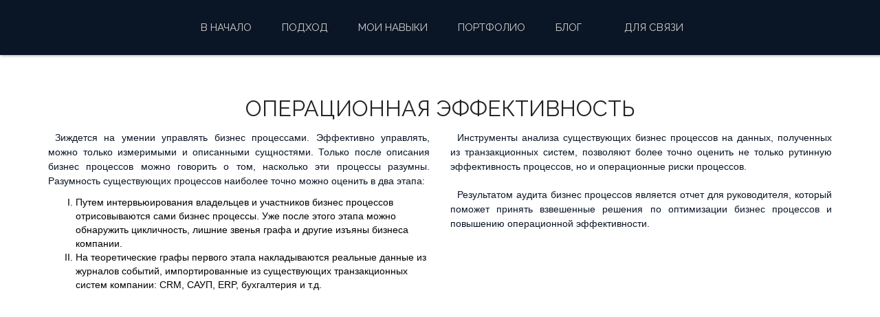

--- FILE ---
content_type: text/html; charset=utf-8
request_url: https://quickwin.ru/ClientTasks/OperEffect
body_size: 3315
content:

<!doctype html>
<html lang="ru">
<head>
    <meta charset="utf-8">
    <meta name="viewport" content="width=device-width, maximum-scale=1">
    <title>Операционная эффективность</title>
    <meta name="description" content="Повышаем эффект автоматизации, используя инструменты управления бизнес процессами.">
    <meta name="keywords">
	<link rel="shortcut icon" href="https://www.quickwin.ru/favicon.ico">
    <script src="//code.jquery.com/jquery-1.11.1.min.js"></script>
    <link href="/css/bootstrap.min.css" rel="stylesheet" type="text/css">
    <link rel="stylesheet" href="/js/fancybox/jquery.fancybox.css" type="text/css" media="screen" />
    <link href="/css/style.css" rel="stylesheet" type="text/css">
    <link href="/css/animate.css" rel="stylesheet" type="text/css">

    <link href="/Content/fontawesome572/css/fontawesome.css" rel="stylesheet">
    <link href="/Content/fontawesome572/css/all.min.css" rel="stylesheet">
    <link href="/Content/fontawesome572/css/v4-shims.min.css" rel="stylesheet">

    <link href="/css/font-awesome.css" rel="stylesheet" type="text/css">
    

    <!--[if lt IE 9]>
        <script src="/js/respond-1.1.0.min.js"></script>
        <script src="/js/html5shiv.js"></script>
        <script src="/js/html5element.js"></script>
    <![endif]-->
    <script type="application/ld+json">
        {
        "@context": "https://schema.org",
        "@type": "TechArticle",
        "author": {
        "@type": "Person",
        "name": "Программист Валерий"
        },
        "publisher": {
        "@type": "Organization",
        "name": "Quickwin.ru"
        }
        }
    </script>
    <link rel='canonical' href='https://www.quickwin.ru/clienttasks/opereffect' />
</head>
<body>
    
    <!--Header_section-->
    <header id="header_wrapper">
        <div class="container">
            <div class="header_box">
                <!--<div class="logo"><a href="#">Resume</a></div>-->
                <nav class="navbar navbar-inverse" role="navigation">
                    <div class="navbar-header">
                        <button type="button" id="nav-toggle" class="navbar-toggle" data-toggle="collapse" data-target="#main-nav"> <span class="sr-only">Toggle navigation</span> <span class="icon-bar"></span> <span class="icon-bar"></span> <span class="icon-bar"></span> </button>
                    </div>
                    <div id="main-nav" class="collapse navbar-collapse navStyle">
                        <ul class="nav navbar-nav" id="mainNav">
                            <li id="mystart"><a href="/#header" class="scroll-link">В начало</a></li>
                            <li id="myoffer"><a href="/#service" class="scroll-link">Подход</a></li>
                            <li><a href="/#techSkills" class="scroll-link">Мои навыки</a></li>
                            <li><a href="/#Portfolio" class="scroll-link">Портфолио</a></li>
                            <li><a href="/#myblog" class="scroll-link">Блог</a></li>
                            <li><a href="/#contact2" class="scroll-link">Для связи</a></li>
                        </ul>
                    </div>
                </nav>
            </div>
        </div>
    </header>
    <!--Header_section-->
    <style>
        html, body {
            height: 100%;
        }

        .page-wrap {
            min-height: 100%;
            /* equal to footer height */
            margin-bottom: -70px;
        }

            .page-wrap:after {
                content: "";
                display: block;
            }

            .site-footer, .page-wrap:after {
                height: 75px;
            }
    </style>
    <div class="page-wrap">
        
    <section id="AboutValeriyPro">
        <!--AboutValeriyPro-->
        <div class="inner_wrapper about-us AboutValeriyPro-container fadeInLeft animated wow">
            <div class="container">
                <h1>Операционная эффективность</h1>
                <div class="inner_section">
                    <div class="row" style="margin-bottom: 5px;">
                        <div class="col-md-6">
                            <p>
                                Зиждется на умении управлять бизнес процессами. Эффективно управлять, можно только измеримыми и описанными сущностями. Только после описания бизнес процессов можно говорить о том, насколько эти процессы разумны.
                                Разумность существующих процессов наиболее точно можно оценить в два этапа:
                            </p>
                            <ol>
                                <li>Путем интервьюирования владельцев и участников бизнес процессов отрисовываются сами бизнес процессы. Уже после этого этапа можно обнаружить цикличность, лишние звенья графа и другие изъяны бизнеса компании.</li>
                                <li>На теоретические графы первого этапа накладываются реальные данные из журналов событий, импортированные из существующих транзакционных систем компании: CRM, САУП, ERP, бухгалтерия и т.д.</li>
                            </ol>
                        </div>
                        <!-------------------------------------------------------------------------------------------------------------------------------------------------------------------------------------------->
                        <div class="col-md-6">
                            <p>
                                Инструменты анализа существующих бизнес процессов на данных, полученных из транзакционных систем, позволяют более точно оценить не только рутинную эффективность процессов, но и операционные риски процессов.
                            </p>
                            <p>Результатом аудита бизнес процессов является отчет для руководителя, который поможет принять взвешенные решения по оптимизации бизнес процессов и повышению операционной эффективности.</p>
                        </div>
                    </div>
                </div>
            </div>
        </div>
    </section>

        
        
        
        
        




    </div>

    <footer class="footer_wrapper site-footer" id="contact">
        <div class="container">
            <div class="footer_bottom"><span><a href="/" style="color:white; text-decoration:underline;">Программы на заказ</a></span></div>
        </div>
    </footer>





    <script type="text/javascript" src="/js/jquery-1.11.0.min.js"></script>
    <script type="text/javascript" src="/js/bootstrap.min.js"></script>
    <script type="text/javascript" src="/js/jquery-scrolltofixed.js"></script>
    <script type="text/javascript" src="/js/jquery.nav.js"></script>
    <script type="text/javascript" src="/js/jquery.easing.1.3.js"></script>
    <script type="text/javascript" src="/js/jquery.isotope.js"></script>
    <script src="/js/fancybox/jquery.fancybox.pack.js" type="text/javascript"></script>
    <script src="/js/TikTak.js"></script>
    <script type="text/javascript" src="/js/wow.js"></script>
    <script src="/contact/jqBootstrapValidation.js"></script>
    <!--<script src="/contact/contact_me.js"></script>-->
    <!--<script type="text/javascript" src="/js/custom.js"></script>-->
    
    <!-- Yandex.Metrika counter -->
    <script type="text/javascript">
        (function (m, e, t, r, i, k, a) {
            m[i] = m[i] || function () { (m[i].a = m[i].a || []).push(arguments) };
            m[i].l = 1 * new Date(); k = e.createElement(t), a = e.getElementsByTagName(t)[0], k.async = 1, k.src = r, a.parentNode.insertBefore(k, a)
        })
            (window, document, "script", "https://mc.yandex.ru/metrika/tag.js", "ym");

        ym(24335260, "init", {
            id: 24335260,
            clickmap: true,
            trackLinks: true,
            accurateTrackBounce: true,
            webvisor: true
        });
    </script>
    <!-- /Yandex.Metrika counter -->
</body>
</html>

--- FILE ---
content_type: text/css
request_url: https://quickwin.ru/css/style.css
body_size: 15181
content:
/*
Author URI: http://webthemez.com/
Note: 
Licence under Creative Commons Attribution 3.0 
-------------------------------------------------------*/

@charset "utf-8";
@import url(https://fonts.googleapis.com/css?family=Raleway:800,700,400);
@import url(https://fonts.googleapis.com/css?family=Signika:400,600);

/* Reset
---------------------------------*/
ul {
    list-style: none;
    color: black;
}

ul.lscircle li::before {
    content: "\2022";
    color: red;
    font-weight: bold;
    display: inline-block;
    width: 1em;
    margin-left: -1em;
}

ul.lssquare {
    list-style-type: square;
}
ol {
    list-style: upper-roman;
    color: black;
}

.figure {
    margin: 0px;
}

img {
    max-width: 100%;
}

a, a:hover, a:active {
    outline: 0px !important;
	text-decoration:none;
}
.clear {
    clear: both;
    display: block;
    overflow: hidden;
    visibility: hidden;
    width: 0;
    height: 0;
}
.clearfix:before,
.clearfix:after {
    content: '\0020';
    display: block;
    overflow: hidden;
    visibility: hidden;
    width: 0;
    height: 0;
}

.clearfix:after {
    clear: both;
}

/* Common style */
.grid figure {
	position: relative;
	float: left;
	overflow: hidden;
	margin: 10px 1%;
	min-width: 320px;
	max-width: 480px;
	max-height: 360px;
	width: 48%;
	background: #3085a3;
	text-align: center;
	cursor: pointer;
}

.grid figure img {
	position: relative;
	display: block;
	min-height: 100%;
	max-width: 100%;
	opacity: 0.8;
}

.grid figure figcaption {
	padding: 2em;
	color: #fff;
	text-transform: uppercase;
	font-size: 1.25em;
	-webkit-backface-visibility: hidden;
	backface-visibility: hidden;
}

.grid figure figcaption::before,
.grid figure figcaption::after {
	pointer-events: none;
}

.grid figure figcaption,
.grid figure figcaption > a {
	position: absolute;
	top: 0;
	left: 0;
	width: 100%;
	height: 100%;
}

/* Anchor will cover the whole item by default */
/* For some effects it will show as a button */
.grid figure figcaption > a {
	z-index: 1000;
	text-indent: 200%;
	white-space: nowrap;
	font-size: 0;
	opacity: 0;
}

.grid figure h2 {
	word-spacing: -0.15em;
	font-weight: 300;
}

.grid figure h2 span {
	font-weight: 800;
}

.grid figure h2,
.grid figure p {
	margin: 0;
}

.grid figure p {
	letter-spacing: 1px;
	font-size: 50%;
}

/*---------------*/
/***** Oscar *****/
/*---------------*/

figure.effect-oscar {
	background: -webkit-linear-gradient(45deg, #22682a 0%, #9b4a1b 40%, #3a342a 100%);
	background: linear-gradient(45deg, #22682a 0%,#9b4a1b 40%,#3a342a 100%);
}

figure.effect-oscar img {
	opacity: 0.9;
	-webkit-transition: opacity 0.35s;
	transition: opacity 0.35s;
}

figure.effect-oscar figcaption {
	padding: 3em;
	background-color: rgba(10, 21, 37, 0.81);
	-webkit-transition: background-color 0.35s;
	transition: background-color 0.35s;
}

figure.effect-oscar figcaption::before {
	position: absolute;
	top: 30px;
	right: 30px;
	bottom: 30px;
	left: 30px;
	border: 1px solid #fff;
	content: '';
}

figure.effect-oscar h2 {
	margin: 20% 0 10px 0;
	-webkit-transition: -webkit-transform 0.35s;
	transition: transform 0.35s;
	-webkit-transform: translate3d(0,100%,0);
	transform: translate3d(0,100%,0);
	color:#A3A3A3;
}

figure.effect-oscar figcaption::before,
figure.effect-oscar p {
	opacity: 0;
	-webkit-transition: opacity 0.35s, -webkit-transform 0.35s;
	transition: opacity 0.35s, transform 0.35s;
	-webkit-transform: scale(0);
	transform: scale(0);
}

figure.effect-oscar:hover h2 {
	-webkit-transform: translate3d(0,0,0);
	transform: translate3d(0,0,0);
	color: #FFFFFF;
}

figure.effect-oscar:hover figcaption::before,
figure.effect-oscar:hover p {
	opacity: 1;
	-webkit-transform: scale(1);
	transform: scale(1);
	color:#fff;
}

figure.effect-oscar:hover figcaption {
	background-color: rgba(58,52,42,0);
}

figure.effect-oscar:hover img {
	opacity: 0.4;
}

/* Styles
---------------------------------*/
body {
    background: #fff;
    font-family: 'Open Sans', sans-serif;
    font-size: 14px;
    font-weight: normal;
    color: #888888;
    margin: 0;
}

h1 {
    font-size: 32px;
    color: #222222;
    font-family: 'Raleway', sans-serif;
    font-weight: normal;
    margin: 0px 0 5px 0;
    text-align: center;
    text-transform: uppercase;
}

h2 {
    font-size: 25px;
    color: #222222;
    font-family: 'Raleway', sans-serif;
    font-weight: normal;
    margin: 0px 0 10px 0;
    text-align: center;
    text-transform: uppercase;
}

h3 {
  font-size: 18px;
  color: #222222;
  font-family: 'Raleway', sans-serif;
  font-weight: normal;
  margin: 0 0 15px 0;
  text-align: center;
  text-transform: uppercase;
}

h6 {
    font-size: 16px;
    color: #888888;
    font-family: 'Open Sans', sans-serif;
    font-weight: 400;
    text-align: center;
    margin: 0 0 60px 0;
}

p {
    line-height: 20px;
    margin: 0;
    text-align: justify;
    text-indent: 10px
}
table {
    margin: auto;
    width: 50% !important;
}
table, th, td {
    border: 1px solid black;
    padding: 3px;
}
td {
    text-align:right;
    color: black;
}

/* Header Styles
---------------------------------*/

#header_wrapper {
    background: #0A1525;
    padding: 15px 0px;
	
	box-shadow: 1px 1px 4px rgba(60, 60, 60, 0.44);
    position: relative;
}

.header_box {
    position: relative;
    /* z-index: 9999999999999999999999999999999999; */
}

.logo a{
    float: left;
	
    font-size: 28px;
    line-height: 50px;
    color: #FF6C71;
}

.res-nav_click {
    display: none;
}
	

/* Nav Styles
---------------------------------*/
.navbar-inverse {
    background-color: transparent;
    border-color: transparent;
}

.navbar {
    border: 0px solid #fff;
    min-height: 40px;
    margin-bottom: 0px;
}

.navbar-inverse .navbar-nav > li > a {
    color: #D2D2D2;
}

.navStyle {
    float: right;
}

.navStyle ul {
    list-style: none;
    padding: 0px;
}

.navStyle ul li {
    display: inline-block;
    margin: 0 5px;
}

.navStyle ul li:first-child {
	/*margin:0px;*/
}

.navStyle ul li:last-child {
    margin: 0 0 0 23px;
}

.navStyle ul li a {
    display: block;
    font-size: 15px;
    color: #222222;
    font-family: 'Raleway', sans-serif;
    text-decoration: none;
    text-transform: uppercase;
    font-weight: 400;
    transition: all 0.2s ease-in-out;
    -moz-transition: all 0.2s ease-in-out;
    -webkit-transition: all 0.2s ease-in-out;
}

.navStyle ul li a:hover {
    color: #ED5441;
}

.navStyle > li > a:hover, .nav > li > a:focus {
    text-decoration: none;
    color: #ED5441;
    background-color: transparent;
}

.navbar-inverse .navbar-nav > li > a:hover, .navbar-inverse .navbar-nav > li > a:focus {
    color: #FFFFFF;
    background-color: transparent;
}

.navbar-inverse .navbar-nav > .active > a, .navbar-inverse .navbar-nav > .active > a:hover, .navbar-inverse .navbar-nav > .active > a:focus {
    color: #F74D4D;
    background-color: transparent;
    border-radius: 4px;
}

.navStyle > li.active > a,
.navStyle > li.active > a:hover {
    text-decoration: none;
    color: #ED5441;
    background-color: transparent;
}

.borderLeft {
    border-left: 1px solid #DADADA;
}

.borderTop {
    margin-top: 30px;
    border-top: 1px solid #DADADA;
}

.mrgTop {
    margin-top: 30px;
}

.text-center {
  text-align: center;
}
#head {
  background: #f4f4f4 url(../img/bg_head.jpg) top center;
  background-size: cover;
  color: #7C7C7C;
  padding: 120px 0;
}
#head img.img-circle {
  display: block;
  width: 140px;
  height: 140px;
  overflow: hidden;
  border: 8px dotted rgba(255, 255, 255, 0.23);
  margin: 0 auto 20px;
  box-shadow: 0px 2px 4px rgba(0, 0, 0, 0.18);
}
#head .title {
  font-family: Alice, Georgia, serif;
  font-size: 49px;
  font-size: 3.0625rem;
}
#head .title a {
  text-decoration: none;
  color: #333333;
}
#head .tagline {
  display: block;
  font-size: 14px;
  font-size: 0.875rem;
  line-height: 1.2em;
  color: #7C7C7C;
  margin: 5px 0 0;
}
#head .tagline b {
  font-weight: normal;
}
#head .tagline a {
  color: #5E5E5E;
}
.home #head {
  padding: 90px 0;
}
.home #head .title {
  font-size: 49px;
  font-size: 3.0625rem;
}
.home #head .tagline {
  font-size: 16px;
  font-size: 1rem;
  margin: 15px 0 0;
}

/* Top_content
---------------------------------*/

.top_cont_outer {
    background: #ED5441;
    position: relative; 
    background: url('../img/main2.jpg') no-repeat;
	background-size: cover; 
}

.hero_section {
    position: relative;
    padding-top: 72px;
}
.hero_wrapper {
background: rgba(10, 21, 37, 0.69);
height: 650px;
}
.white_pad {
    position: relative;
    right: 0px;
    bottom: 0px;
}

.white_pad img {
    position: absolute;
    right: 0px;
    bottom: 0px;
}

.top_left_cont {
    padding: 15px 0;
}

.top_left_cont h3 {
    font-size: 16px;
    color: #f56eab;
    margin: 0 0 20px 0;
    text-align: left;
    font-weight: 700;
}

.top_left_cont h2 {
    font-size: 36px;
    color: #FFF;
    line-height: 58px;
    margin: 0 0 26px 0;
    font-family: 'Raleway', sans-serif;
    text-align: center;
    text-transform: capitalize;
}

.top_left_cont h2 strong {
    font-weight: 400;
	
    color: #FFFFFF;
    font-size: 28px;
    text-transform: capitalize;
}

.top_left_cont p {
font-size: 18px;
color: #FFFFFF;
margin: 0 0 30px 0;
line-height: 33px;
text-align: center;
font-weight: normal;
font-size: 20px;
/* font-weight: 300; */
text-align: center;
letter-spacing: 1px;
}

a.read_more, a.read_more2 {
    font-family: 'Raleway', sans-serif;
    display: block;
    font-size: 20px;
    width: 178px;
    height: 46px;
    line-height: 46px;
    border-radius: 3px;
    text-align: center;
    text-transform: uppercase;
    font-weight: 400;
    transition: all 0.2s ease-in-out;
    -moz-transition: all 0.2s ease-in-out;
    -webkit-transition: all 0.2s ease-in-out;
    background: transparent;
    color: #fff;
    border: 1px solid #fff;
	margin:0 auto;
    text-transform: capitalize;
}
a.read_more{
	 color: #3C3C3C;
	 border: 1px solid #3C3C3C;
}
a.read_more2:hover, a.read_more:hover {
    background: #FFFFFF;
    color: #F74C4C;
    border: 1px solid #FFFFFF;
}
a.read_more:hover {
    background: #fff;
    color: #ED5441;
    border: 1px solid #ED5441;
}

div#main-nav {
  width: 100%;
  text-align: center;
}	
.navbar-nav {
  width: 100%;
}
.navbar-nav>li {
  float: initial !important;
}




/* Services
---------------------------------*/
#services {
  padding: 30px 0px;
}


/* Appoach
---------------------------------*/

#approach {
    padding: 60px 0px;
    background: #F74D4D;
}
#approach h2{
  color: #fff;

}
.approach_wrapper {
    padding: 40px 0 40px;
}

.approach_section {
}

.approach_block {
    text-align: center;
    padding-left: 15px;
    padding-right: 15px; 
	position: relative;
}

.approach_icon {  
    width: 90px;
    height: 85px;
    margin: 0px auto 25px; 
}

 

.approach_icon span {
    background: transparent; 
    display: block;
    height: 95px;
    width: 95px;
	
    border: 1px solid #FFFFFF;
    border-radius: 50%;
    padding: 6px 0 0;
}

.approach_icon i {
  color: #FFFFFF;
font-size: 40px;
margin-top: 0;
position: relative;
top: 20px;
z-index: 20;
display: block;
text-align: center;
}

.approach_block h3 {
    font-family: 'Raleway', sans-serif;
    font-weight: 600;
    font-size: 25px;
    color: #fff;
margin: 35px 0 15px; 
}
#approach h6{
color:#fff;
}
.approach_block p {
    font-size: 16px;
    color: #fff;
    margin: 0 0 35px 0; 
}
	


/* Latest Work
---------------------------------*/


#work_outer {
    background: #f9f9f9;
    padding: 70px 0px;
    position: relative;
}

.work_pic {
    position: absolute;
    right: 0;
    top: 25%;
    width: 50%;
}

.inner_section {
    padding: 0px;
}

.service-list {
    padding: 0 0 0 0;
    font-size: 14px;
    margin-bottom: 40px;
}

.service-list-col1 {
    float: left;
    width: 60px;
    text-align: center;
}

.service-list-col1 i {
    /*display:;*/
    color: #888;
    font-size: 19px;
    font-style: normal;
    line-height: 20px;
}

.service-list-col2 {
    overflow: hidden;
}

.page_section.alabaster {
    background: #fafafa;
}

.work_bottom {
    padding: 20px 0 0 0px;
}

.work_bottom span {
    font-size: 18px;
    color: #333333;
    display: block;
    margin: 0 0 20px 0;
}

a.contact_btn {
    background: #fff;
    text-transform: uppercase;
    display: block;
    width: 176px;
    height: 49px;
    text-align: center;
    line-height: 49px;
    font-size: 16px;
    color: #ED5441;
    border-radius: 3px;
    font-family: 'Raleway', sans-serif;
    font-weight: 600;
    border: 2px solid #ED5441;
    transition: all 0.2s ease-in-out;
    -moz-transition: all 0.2s ease-in-out;
    -webkit-transition: all 0.2s ease-in-out;
}

a.contact_btn:hover {
    background: #ED5441;
    color: #fff;
}

.input-text {
    background: transparent;
}


/* Portfolio
---------------------------------*/


#Portfolio {
    padding: 60px 0px;
}

.Portfolio-nav {
    padding: 0;
    margin: 0 0 45px 0;
    list-style: none;
    text-align: center;
}

.Portfolio-nav li {
    margin: 0 10px;
    display: inline;
}

.Portfolio-nav li a {
    display: inline-block;
    padding: 10px 22px;
    font-size: 12px;
    line-height: 20px;
    color: #222222;
    border-radius: 4px;
    text-transform: uppercase;
    background: #f7f7f7;
    margin-bottom: 5px;
    transition: all 0.3s ease-in-out;
    -moz-transition: all 0.3s ease-in-out;
    -webkit-transition: all 0.3s ease-in-out;
}

.Portfolio-nav li a:hover {
    background: #ED5441;
    color: #fff;
    text-decoration: none;
}

.portfolioContainer {
    margin: 0 auto;
    padding-left: 15px;
    width: auto !important;
}

.Portfolio-box {
    text-align: center;
    width: 350px;
    overflow: hidden;
    float: left;
    padding: 12px 0px;
}

.Portfolio-box img {
    transition: all 0.3s ease-in-out;
    -moz-transition: all 0.3s ease-in-out;
    -webkit-transition: all 0.3s ease-in-out;
}

.Portfolio-box img:hover {
    opacity: 0.6;
}

.Portfolio-nav li a.current {
    background: #ED5441;
    color: #fff;
    text-decoration: none;
}

img {
    max-width: 100%;
}

/* no transition on .isotope container */

.isotope .isotope-item {
  /* change duration value to whatever you like */
    -webkit-transition-duration: 0.6s;
    -moz-transition-duration: 0.6s;
    transition-duration: 0.6s;
}

.isotope .isotope-item {
    -webkit-transition-property: -webkit-transform, opacity;
    -moz-transition-property: -moz-transform, opacity;
    transition-property: transform, opacity;
}

.page_section.paddind {
    padding-bottom: 60px;
}


/* Happy Clients
---------------------------------*/



#clients {
    padding: 60px 0px;
}

.client_area {
    width: 960px;
    margin: 0px auto;
}

.client_section {
    padding: 35px 0 0 0;
}

.client_section.btm {
    padding: 20px 0 0 0;
}

.client_profile {
    float: left;
    text-align: center;
}

.client_profile.flt {
    float: right;
}

.client_profile_pic {
    border-radius: 50%;
    border: 2px solid #f5f5f5;
    margin: 0 0 15px 0;
    width: 220px;
    height: 220px;
}

.client_profile_pic img {
    border-radius: 50%;
    border: 3px solid #f5f5f5;
}

.client_profile h3 {
    font-size: 18px;
    color: #49b5e7;
    margin: 0 0 0 0;
}

.client_profile span {
    display: block;
    font-size: 16px;
    color: #888888;
}

/* Clients
---------------------------------*/


.client_logos {
    background: #11D25D;
    padding: 60px 0;
    margin-top: 60px;
}

.client_logos ul {
    padding: 0;
    margin: 0;
    list-style: none;
    text-align: center;
}

.client_logos ul li {
    display: inline;
    margin: 0 25px;
}

.client_logos ul a {
    display: inline-block;
    margin: 0 20px;
}

.page_section.team {
    padding: 60px 0;
}

.page_section.team h6 {
    margin-bottom: 40px;
}

/* About Us
--------------------------- */
 
.AboutValeriyPro-container {
background-repeat: no-repeat;
background-position: right;
background-size: auto 100%;
background-position-y: 70px;
}
#about-us, h2, h3, h6, p {
color: #0A1525;
}
#about-us .read-more{
	border: 1px solid #ED5441;
	color: #1a1a1a;
}

#about-us .read-more:hover{
	background-color: #e74c3c;
	border: 1px solid #e74c3c;
	color: #fff;
}
.about-us-post-container{
	background-repeat: no-repeat;
	background-position: right;
	background-size: auto 100%;
}
.about-us{ 
}
.points{ 
	margin-bottom: 10px;
	font-size:14px;
	padding-left:0px;
}
.about-us p{
	/*font-size: 0.9375em;*/
	line-height: 1.5em;
	padding: 10px 0;
}
.about-us .about-us-list{
	list-style: none;
	margin-bottom: 15px;
	padding-left:0px;
}

.about-us .points{
	position: relative;
	list-style-type: none;
	padding: 5px 0 5px 30px;
}

.about-us .points:before{
	content: "\f058";
	position: absolute;
	font-family: FontAwesome;
	font-size: 1.125em;
	color: #F74D4D;
	left: 0px;
	top: 3px;
}
.agreements {
    margin-bottom: 5px;
    font-size: 14px;
    padding-left: 0px;
}

.about-us .agreements {
    position: relative;
    list-style-type: none;
    padding: 5px 0 2px 30px;
}

.about-us .agreements:before {
    content: "\f040";
    position: absolute;
    font-family: FontAwesome;
    font-size: 1em;
    color: navy;
    left: 0px;
    top: 3px;
}
.votes {
    margin-bottom: 5px;
    font-size: 14px;
    padding-left: 0px;
    color:black;
}

.about-us .votes {
    position: relative;
    list-style-type: none;
    padding: 5px 0 2px 30px;
}

.about-us .votes:before {
    content: "\f25a";
    position: absolute;
    font-family: FontAwesome;
    font-size: 1em;
    color: navy;
    left: 0px;
    top: 3px;
}



.about-us-link a:first-child {
    margin-left: 0;
}


/* Team
---------------------------------*/
.team_section {
    max-width: 993px;
    margin: 0 auto;
}

.team_area {
    width: 30.66%;
    margin-right: 3.82979%; 
    overflow: hidden;
    text-align: center;
    float: left;
}

.team_area span {
    margin-bottom: 24px;
    display: block;
}

.team_area:nth-of-type(3n+0) {
    margin: 0;
}

.team_box {
    width: auto;
    height: auto;
    position: relative;
    border-radius: 50%;
    margin: 0px 3px 25px 3px;
}
/*
.team_box_shadow {
    transition: all 0.3s ease-in-out;
    -moz-transition: all 0.3s ease-in-out;
    -webkit-transition: all 0.3s ease-in-out;
    position: absolute;
    width: 100%;
    height: 26%;
    z-index: 10;
    bottom: 0px;
} */

.team_box_shadow a {
    display: block;
    width: 100%;
    height: 100%; 
}

.team_box:hover .team_box_shadow {
    box-shadow: inset  0px 0px 0px 148px rgba(17,17,17,0.80);
}

.team_box:hover ul {
    display: block;
    opacity: 1;
}

.team_box img {
    display: block;
    border-radius: 0%;
    width: 90%;
    margin: 0 auto;
}

.team_box ul {
    display: block;
    padding: 0;
    margin: 0;
    list-style: none;
    position: absolute;
    left: 0;
    top: 88%;
    width: 100%;
    text-align: center;
    margin-top: -14px;
    z-index: 15;
    transition: all 0.6s ease-in-out;
    -moz-transition: all 0.6s ease-in-out;
    -webkit-transition: all 0.6s ease-in-out;
}

.team_box ul li {
    display: inline-block;
    margin: 0 11px;
	width: 34px; 
border-radius: 50%;
background: #fff;
padding: 10px 0 4px;
margin-bottom: 5px;
}

.team_box ul li a { 
    display: inline-block;
    font-size: 18px;
    color: #232323;
    transition: all 0.3s ease-in-out;
    -moz-transition: all 0.3s ease-in-out;
    -webkit-transition: all 0.3s ease-in-out;
}

.team_box ul li a:hover, .team_box ul li a:focus {
    text-decoration: none;
}

.team_box ul li a.fa-twitter:hover {
    color: #55acee;
}

.team_box ul li a.fa-facebook:hover {
    color: #3b5998;
}

.team_box ul li a.fa-pinterest:hover {
    color: #cb2026;
}

.team_box ul li a.fa-google-plus:hover {
    color: #dd4b39;
}
 .img-circle {
border-radius: 50%;
}
.centered {
text-align: center;
/* background: #0A1525; */
}
#team .fa {
width: 30px;
height: 30px;
margin: 0 3px;
border-radius: 100%;
font-size: 15px;
line-height: 30px;
outline: 0;
color: #fff;
background-color: #11D25D;
-webkit-transition: all .3s;
-moz-transition: all .3s;
transition: all .3s;
}
#AboutValeriyPro {
    padding: 60px 0;
    background: #fff;
}
#experience {
    padding: 30px 0;
    background: #fff;
}

/* Contact
---------------------------------*/
.page_section.contact {
    padding: 90px 0 100px;
}
 
.contact_section {
    margin: 0 0 60px 0;
}

.contact_section h2 {
    font-size: 40px;
    color: #ffffff;
    margin: 0 0 50px 0;
    text-transform: uppercase;
}

.contact_block {
    text-align: center;
}

.contact_block_icon {
    border-radius: 50%;
    height: 85px;
    width: 85px;
    margin: 0px auto 20px;
}

.contact_block_icon.icon2 {
    border-color: #ED5441;
}

.contact_block_icon.icon3 {
    border-color: #49b5e7;
}

.contact_block_icon span {
    background: none repeat scroll 0 0 #f56eab;
    border: 5px solid #fff;
    border-radius: 50%;
    display: block;
    height: 100%;
    width: 100%;
}

.contact_block_icon.icon2 {
    border-color: #ED5441;
}

.contact_block_icon.icon2 span {
    background: #ED5441;
}

.contact_block_icon.icon3 {
    border-color: #49b5e7;
}

.contact_block_icon.icon3 span {
    background: #49b5e7;
}

.contact_block_icon i {
    color: #fff;
    font-size: 36px;
    margin-top: 0;
    position: relative;
    top: 26px;
    z-index: 20;
}

.contact_block span {
    display: block;
    font-size: 16px;
    color: #ffffff;
    line-height: 20px;
}

.contact_block span a {
    display: block;
    font-size: 16px;
    color: #ffffff;
    line-height: 20px;
}

.contact_info {
    font-size: 15px;
    margin: 0 0 0 20px;
    padding-left: 0;
}

.contact_info  h3 {
    font-size: 24px;
    font-weight: 600;
    margin: 0 0 30px;
    color: #fff;
}

.contact_info p {
    line-height: 28px;
    display: block;
    font-size: 16px;
    color: #ffffff;
    margin: 0 0 30px;
}

.social_links {
    padding:0;
    margin: 0;
    display: block;
    overflow: hidden;
    list-style: none;
}

.social_links li {
    float: left;
    margin-right: 4px;
}

.social_links li a {
    display: block;
    width: 50px;
    height: 50px;
    text-align: center;
    line-height: 50px;
    font-size: 25px;
    color: #fff;
}

.social_links li a:hover, .social_links li a:focus {
    text-decoration: none;
    border-radius: 80px;
}

.twitter a:hover {
    color: #55acee;
}

.facebook a:hover {
    color: #3b5998;
}

.pinterest a:hover {
    color: #cb2026;
}

.gplus a:hover {
    color: #dd4b39;
}
 

.form {
    margin: 0 66px 0 30px;
}

.input-text {
    padding: 15px 16px;
    border: 1px solid #ccc;
    width: 100%;
    height: 50px;
    display: block;
    border-radius: 4px;
    font-size: 15px;
    color: #aaa;
    margin: 0 0 15px 0;
    transition: all 0.3s ease-in-out;
    -moz-transition: all 0.3s ease-in-out;
    -webkit-transition: all 0.3s ease-in-out;
}

.input-text:focus {
    border: 1px solid #fff;
    outline: 0;
    -webkit-box-shadow: inset 0 1px 1px rgba(0, 0, 0, 0.075), 0 0 8px rgba(124, 197, 118, 0.3);
    -moz-box-shadow: inset 0 1px 1px rgba(0, 0, 0, 0.075), 0 0 8px rgba(124, 197, 118, 0.3);
    box-shadow: inset 0 1px 1px rgba(0, 0, 0, 0.075), 0 0 8px rgba(124, 197, 118, 0.3);
}

.input-text.text-area {
    height: 230px;
    resize: none;
    overflow: auto;
    
}

.input-btn {    
    width: 175px;
    height: 50px;
    letter-spacing: 0px;
    background: #F74D4D;
    border-radius: 3px;
    color: #ffffff;
    font-size: 16px;
    text-transform: uppercase;
    font-weight: 600;
    border: 0px;
    transition: all 0.3s ease-in-out;
    -moz-transition: all 0.3s ease-in-out;
    -webkit-transition: all 0.3s ease-in-out;
}

.input-btn:hover {
    background: #fff;
    color: #222;
}

/* Footer
---------------------------------*/

.footer_wrapper {
    background: #0A1525;
}

.footer_bottom {
    border-top: 1px solid #3C3A3A;
    padding: 25px 0;
}

.footer_bottom span {
    display: block;
    font-size: 14px;
    color: #cccccc;
    text-align: center;
}

.footer_bottom span a {
    display: inline-block;
    color: #E04B4D;
    font-size: 16px;
    transition: all 0.3s ease-in-out;
    -moz-transition: all 0.3s ease-in-out;
    -webkit-transition: all 0.3s ease-in-out;
}

.footer_bottom span a:hover {
    color: #fff;
}

/* Animation Timers
---------------------------------*/
.delay-02s {
    animation-delay: 0.2s;
    -webkit-animation-delay: 0.2s;
}

.delay-03s {
    animation-delay: 0.3s;
    -webkit-animation-delay: 0.3s;
}

.delay-04s {
    animation-delay: 0.4s;
    -webkit-animation-delay: 0.4s;
}

.delay-05s {
    animation-delay: 0.5s;
    -webkit-animation-delay: 0.5s;
}

.delay-06s {
    animation-delay: 0.6s;
    -webkit-animation-delay: 0.6s;
}

.delay-07s {
    animation-delay: 0.7s;
    -webkit-animation-delay: 0.7s;
}

.delay-08s {
    animation-delay: 0.8s;
    -webkit-animation-delay: 0.8s;
}

.delay-09s {
    animation-delay: 0.9s;
    -webkit-animation-delay: 0.9s;
}

.delay-1s {
    animation-delay: 1s;
    -webkit-animation-delay: 1s;
}

.delay-12s {
    animation-delay: 1.2s;
    -webkit-animation-delay: 1.2s;
}


/*new_profolio*/



	
/* Portfolio */	
	
.container.portfolio_title {
    padding-bottom: 0px;
}

#portfolio {
    padding: 60px 0 40px;
}



/* Portfolio Filters */	

#filters {
    margin-top: 10px;
    margin-bottom: 40px;
    text-align: center;
    display: block;
    float: none;
    z-index: 2;
    position: relative;
}

#filters ul li {
    display: inline-block;
    margin: 0 5px;
}

#filters ul li a {
    display: block;
}

#filters ul li a h5 {
    background: none repeat scroll 0 0 #f7f7f7;
    border-radius: 4px;
    display: inline-block;
    
    font-size: 12px;
    line-height: 20px;
    margin-bottom: 5px;
    padding: 10px 22px;
    text-transform: uppercase;
    transition: all 0.3s ease-in-out 0s;
    background: #fff;
    border: #C2C2C2 solid 1px;
    color: #7C7C7C;
}

#filters ul li a:hover h5, #filters ul li a.active h5 {
    background: #F74D4D;
    color: #FFFFFF;
    text-decoration: none;
    border: #F74D4D solid 1px;
}

.section-title h2 {
    color: #222222;
    font-family: 'Raleway', sans-serif;
    font-size: 34px;
    letter-spacing: -1px;
    margin: 0 0 15px;
    text-align: center;
    text-transform: uppercase;
}

.section-title span {
    display: block;
    color: #888888;
    font-family: 'Open Sans',sans-serif;
    font-size: 16px;
    font-weight: 400;
    margin: 0 0 60px;
    text-align: center;
}
#techSkills{
padding:60px 0 10px;
}
 .progress {
  height: 20px;
  margin-bottom: 20px;
  overflow: hidden;
  background-color: #f5f5f5;
  border-radius: 0;
}
.progress {
    position: relative;
	height: 25px;
}
.progress > .progress-type {
	position: absolute;
	left: 0px;
	font-weight: 400;
	padding: 3px 30px 2px 10px;
	color: rgba(255, 255, 255, 0.54);
	background-color: rgba(25, 25, 25, 0.2);
}
.progress > .progress-completed {
	position: absolute;
	right: 0px;
	font-weight: 400;
	padding: 3px 10px 2px;
}

/* Portfolio Items */	

#portfolio_wrapper {
    position: relative;
    padding: 0;
    width: 100%;
    margin: 0 auto;
    display: block;
}

#portfolio_wrapper .one-four {
    margin: 0!important;
    line-height: 0;
    width: 25%;
    padding: 0;
    position: relative;
}

.portfolio-item {
    padding: 0;
    position: relative;
    overflow: hidden;
}

.portfolio-item .portfolio_img {
    overflow: hidden;
    display: block;
    position: relative;
}

.portfolio-item .portfolio_img img {
    width: 100%;
    height: auto;
}

.portfolio-item:hover .item_overlay {
    opacity: 1;
    transition: all 0.4s ease 0s;
    -moz-transition: all 0.4s ease 0s;
    -webkit-transition: all 0.4s ease 0s;
    -ms-transition: all 0.4s ease 0s;
    -o-transition: all 0.4s ease 0s;
}

.item_overlay {
    width: 100%;
    height: 100%;
    position: absolute;
    top: 0;
    left: 0;
    opacity: 0;
    transition: all 0.3s ease 0s;
    -moz-transition: all 0.3s ease 0s;
    -webkit-transition: all 0.3s ease 0s;
    -o-transition: all 0.3s ease 0s;
    cursor: pointer;
}

.open-project-link {
    width: 100%;
    height: 100%;
    position: absolute;
    z-index: 100;
}

.item_overlay:hover {
    background:rgba(89, 89, 89, 0.7);
}

.item_info {
    position: absolute;
    height: 100px;
    width: 100%;
    top: 50%;
    margin-top: -50px;
    text-align: center;
}

.project_name {
    color: #fff;
    text-transform: uppercase;
    margin-top: 25px;
    
    opacity: 0;
    font-size: 18px;
    transition: all 0.2s ease 0s;
    -moz-transition: all 0.2s ease 0s;
    -webkit-transition: all 0.2s ease 0s;
    -ms-transition: all 0.2s ease 0s;
    -o-transition: all 0.2s ease 0s;
    position: relative;
    z-index: 10;
}

.portfolio-item:hover .project_name {
    opacity: 1;
    -webkit-transition: opacity .1s .2s;
    -moz-transition: opacity .1s .2s;
    -ms-transition: opacity .1s .2s;
    -o-transition: opacity .1s .2s;
    transition: opacity .1s .2s;
}

.project_catg {
    font-size: 14px;
    color: #fff;
    opacity: 0;
    margin-top: 0px;
    transition: all 0.2s ease 0s;
    -moz-transition: all 0.2s ease 0s;
    -webkit-transition: all 0.2s ease 0s;
    -ms-transition: all 0.2s ease 0s;
    -o-transition: all 0.2s ease 0s;
}

.portfolio-item:hover .project_catg {
    opacity: 0.8;
    -webkit-transition: opacity .1s .2s;
    -moz-transition: opacity .1s .2s;
    -ms-transition: opacity .1s .2s;
    -o-transition: opacity .1s .2s;
    transition: opacity .1s .2s;
}

.zoom-icon {
    left: 50%;
    margin-left: -20px;
    position: inherit;
    width: 40px;
    height: 40px;
    margin-top: 40px;
    opacity: 0;
    background: url(images/zoom.png);
    background-size: 40px 40px;
    transition: all 0.3s ease 0.1s;
    -moz-transition: all 0.3s ease 0.2s;
    -webkit-transition: all 0.3s ease 0.2s;
    -ms-transition: all 0.3s ease 0.2s;
    -o-transition: all 0.3s ease 0.2s;
}

.portfolio-item:hover .zoom-icon {
    opacity: 1;
    margin-top: 0px;
    -webkit-transition: opacity .3s .2s, margin-top .3s .2s;
    -moz-transition: opacity .3s .2s, margin-top .3s .2s;
    -ms-transition: opacity .3s .2s, margin-top .3s .2s;
    -o-transition: opacity .3s .2s, margin-top .3s .2s;
    transition: opacity .3s .2s, margin-top .3s .2s;
}
	
	
	
	
/* Portfolio Isotope Transitions */	

.isotope, .isotope .isotope-item {
    -webkit-transition-duration: 0.8s;
    -moz-transition-duration: 0.8s;
    -ms-transition-duration: 0.8s;
    -o-transition-duration: 0.8s;
    transition-duration: 0.8s;
}

.isotope {
    -webkit-transition-property: height, width;
    -moz-transition-property: height, width;
    -ms-transition-property: height, width;
    -o-transition-property: height, width;
    transition-property: height, width;
}

.isotope .isotope-item {
    -webkit-transition-property: -webkit-transform, opacity;
    -moz-transition-property: -moz-transform, opacity;
    -ms-transition-property: -ms-transform, opacity;
    -o-transition-property: -o-transform, opacity;
    transition-property: transform, opacity;
}

.isotope.no-transition, .isotope.no-transition .isotope-item, .isotope .isotope-item.no-transition {
    -webkit-transition-duration: 0s;
    -moz-transition-duration: 0s;
    -ms-transition-duration: 0s;
    -o-transition-duration: 0s;
    transition-duration: 0s;
}



/* Portfolio Expander */	



#project_container {
    display: none;
    background-color: #FFF;
}

#project-page-button-fullscreen {
    height: auto;
    z-index: 100;
    position: absolute;
    right: 30px;
    top: 30px;
}

#project-page-button-fullscreen li {
    display: inline-block;
    font-size: 30px;
}

#project-page-button-fullscreen li a {
    background: url(images/close.png) no-repeat #fff;
    background-size: 50px 50px;
    width: 50px;
    height: 50px;
    display: block;
    border-radius: 50px;
    opacity: 0.5;
}

#project-page-button-fullscreen li a:hover {
    opacity: 1;
}

#project-page-button {
    text-align: center;
    margin-bottom: 20px;
    height: auto;
    position: relative;
    z-index: 100;
}

#project-page-button li {
    display: inline-block;
    margin: 60px 10px 0px 10px;
    font-size: 30px;
}

#project_data {
    margin-bottom: 0px;
}

.project-section-title {
    text-align: center;
    margin-bottom: 40px;
}

.project-section-title h1 {
    margin-bottom: 5px!important;
    letter-spacing: 1px;
    font-family: 'Raleway', sans-serif;
}

.project-page {
    background-color: #FFF;
    width: 100%;
    height: auto;
    left: 0;
    padding-bottom: 40px;
}

	
/* Portfolio*/	
	
	
.project-image-slider .bx-wrapper .bx-next {
    background: url("images/project_slider_right.png") no-repeat;
    background-size: 35px 65px;
    opacity: 0.3;
    right: -90px;
}

.project-image-slider .bx-wrapper .bx-prev {
    background: url("images/project_slider_left.png") no-repeat;
    background-size: 35px 65px;
    opacity: 0.3;
    left: -90px;
}

.project-image-slider .bx-wrapper .bx-next:hover, .project-image-slider .bx-wrapper .bx-prev:hover {
    opacity: 1;
    background-position: 0;
}

.project-image-slider .bx-wrapper .bx-controls-direction a {
    height: 65px;
    margin-top: -33px;
    outline: 0 none;
    position: absolute;
    text-indent: -9999px;
    top: 50%;
    width: 35px;
    z-index: 100;
}
	
/* Portfolio Normal Expander */		
	
.project-description {
    margin-top: 40px;
    margin-bottom: 20px;
    width: 100%;
    height: auto;
}

.small-border {
    height: 2px;
    width: 50px;
    background-color: #ddd;
    margin-bottom: 15px;
}

.visit-project {
    width: 100%;
    text-align: center;
    border-top: 1px solid #ddd;
    margin-top: 20px;
    padding: 55px 0 20px 0;
}

.project-description h5 {
    color: #222222;
    text-transform: uppercase;
    margin-bottom: 5px;
}
	
	
	
/* Portfolio FullScreen Expander */			
	
#cycle-loader {
    height: 32px;
    left: 50%;
    margin: -8px 0 0 -8px;
    position: absolute;
    top: 50%;
    width: 32px;
    z-index: 999;
}

#arrow_left {
    top: 50%;
    height: 60px;
    position: absolute;
    left: 30px;
    width: 32px;
    z-index: 1000;
    margin-top: -30px;
}

#arrow_right {
    top: 50%;
    height: 60px;
    position: absolute;
    right: 30px;
    width: 32px;
    z-index: 1000;
    margin-top: -30px;
}

#arrow_left:hover, #arrow_right:hover {
    margin-top: -28px;
}

#arrow_left:active, #arrow_right:active {
    margin-top: -28px;
}

div.mc-image {
    -webkit-transition: opacity 1s ease-in-out;
    -moz-transition: opacity 1s ease-in-out;
    -o-transition: opacity 1s ease-in-out;
    transition: opacity 1s ease-in-out;
    -webkit-background-size: cover;
    -moz-background-size: cover;
    -o-background-size: cover;
    background-size: cover;
    background-position: center center;
    background-repeat: no-repeat;
    height: 100%;
    overflow: hidden;
    width: 100%;
}

.in-slide-content div.info-slide {
    background: #FFF url(images/info.png) no-repeat left bottom;
    background-size: 46px 46px;
    position: absolute;
    top: 30px;
    left: 30px;
    width: 46px;
    height: 46px;
    margin: 0;
    display: block;
    text-indent: 10px;
    -moz-border-radius: 23px;
    -webkit-border-radius: 23px;
    border-radius: 23px;
    cursor: pointer;
    z-index: 1000;
    -ms-filter: "progid: DXImageTransform.Microsoft.Alpha(Opacity=50)";
    filter: alpha(opacity=0.5);
    opacity: 0.5;
    -webkit-transition: all 0.3s;
    -moz-transition: all 0.3s;
    -o-transition: all 0.3s;
    -ms-transition: all 0.3s;
    transition: all 0.3s;
}

.in-slide-content div.info-slide:hover {
    width: 200px;
    background: #FFF;
    position: absolute;
    bottom: 40px;
    padding: 10px 20px;
    text-indent: 0px;
    moz-border-radius: 0px;
    -webkit-border-radius: 0px;
    border-radius: 0px;
    z-index: 1000;
    -ms-filter: "progid: DXImageTransform.Microsoft.Alpha(Opacity=100)";
    filter: alpha(opacity=1);
    opacity: 1;
}

.in-slide-content h2, .in-slide-content p {
    padding: 0;
    margin: 0;
    font-size: 12px;
    line-height: 24px;
}

.in-slide-content h2 {
    font-size: 14px;
    color: #444;
    text-shadow: none;
    font-weight: normal;
    text-transform: uppercase;
    z-index: 1001;
    position: relative;
    white-space: nowrap;
}

.info-slide p {
    color: #aaa;
    font-size: 13px;
    text-shadow: none;
    z-index: 1001;
    position: relative;
    margin: 0;
    font-weight: normal;
    white-space: nowrap;
}

.in-slide-content div.info-slide h2 {
    display: none;
    padding: 10px 10px 0 10px;
}

.in-slide-content div.info-slide p {
    display: none;
    padding: 0px 10px 10px 10px;
}

.in-slide-content div.info-slide:hover h2, .in-slide-content div.info-slide:hover p {
    display: inherit;
    padding: 0;
}

/*-------------------
-----News Styles-----
---------------------*/    
.timeline{
    position:relative;
    margin-bottom:100px;
    z-index:1;
}

.timeline:before{
    display:block;
    content:"";
    position:absolute;
    width:50%;
    height:100%;
    left:1px;
    top:0;
    border-right:1px solid #F74D4D;
    z-index:-1;
} 

.timeline:after{
    display:block;
    content:"";
    position:absolute;
    width:50%;
    height:100px;
    left:1px;
    bottom:-105px;
    border-right:1px dashed #F74D4D;
    z-index:-1;
} 

.timeline .date-title{
    text-align:center;
    margin:70px 0 50px;
}

.timeline .date-title span{
    padding:15px 30px;
    font-size:21px;
    font-weight:400;
    color:#fff;
    background:#F74D4D;
    border-radius:5px;
}

.news-item {
    padding-bottom:45px;
}

.news-item.right {
    float:right;
    margin-top:40px;
}

.news-item .news-content {
    margin:20px 30px 0 0;
    position:relative;
    padding:30px;
    padding-left:100px;
    background:#f5f5f5;
    border-radius:10px;
    box-shadow:-5px 5px 0 rgba(0,0,0,0.08);
    -webkit-transition:all .3s ease-out;
    transition:all .3s ease-out;
}

.news-item:hover .news-content {
    background:#F74D4D;
    color:#fff;
}

.news-item.right .news-content {
    margin:20px 0 0 30px;
    box-shadow:5px 5px 0 rgba(0,0,0,0.08);
}

.news-item .news-content:after {
    display:block;
    content:"";
    position:absolute;
    top:50px;
    right:-40px;
    width:0px;
    height:0px;
    background:transparent;
    border:20px solid transparent;
    border-left:20px solid #f5f5f5;
    -webkit-transition:border-left-color .3s ease-out;
    transition:border-left-color .3s ease-out;
}

.news-item.right .news-content:after {
    position:absolute;
    left:-40px;
    right:auto;
    border-left:20px solid transparent;
    border-right:20px solid #f5f5f5;
    -webkit-transition:border-right-color .3s ease-out;
    transition:border-right-color .3s ease-out;
}

.news-item:hover .news-content:after {
    border-left-color:#F74D4D;
}

.news-item.right:hover .news-content:after {
    border-left-color:transparent;
    border-right-color:#F74D4D;
}

.news-item .news-content:before {
    display:block;
    content:"";
    position:absolute;
    width:20px;
    height:20px;
    right:-55px;
    top:60px;
    background:#F74D4D;
    border:3px solid #fff;
    border-radius:50%;
    -webkit-transition:background .3s ease-out;
    transition:background .3s ease-out;
}

.news-item.right .news-content:before {
    left:-55px;
    right:auto;
}

.news-content .date {
    position:absolute;
    width:80px;
    height:80px;
    left:10px;
    text-align:center;
    color:#F74D4D;
    -webkit-transition:color .3s ease-out;
    transition:color .3s ease-out;
}

.news-item:hover .news-content .date {
    color:#fff;
}

.news-content .date p{
    margin:0;
    font-size: 38px;
    font-weight: 400;
    line-height:48px;
}

.news-content .date small{
    margin:0;
    font-size:26px;
    font-weight:300;
    line-height:24px;
}

.news-content .news-title{
    font-size:24px;
    font-weight:300;
    text-align: left;
    margin-bottom: 4px;
}

.news-content p{
    font-size:16px;
    line-height:24px;
    font-weight:300;
    letter-spacing:0.02em;
    margin-bottom:10px;
}

.news-content .read-more,
.news-content .read-more:hover,
.news-content .read-more:active,
.news-content .read-more:focus{
    padding:10px 0;
    text-decoration:none;
    font-size:16px;
    color:#7A7C7F;
    line-height:24px;
}

.news-item:hover .news-content .read-more,
.news-item:hover .news-content .read-more:hover,
.news-item:hover .news-content .read-more:active,
.news-item:hover .news-content .read-more:focus{
    color:#fff;
}

.news-content .read-more{
    -webkit-transition:padding .3s ease-out;
    transition:padding .3s ease-out;
}

.news-content .read-more:hover {
    padding-left:7px;
}

.news-content .read-more:after{
    content:'\f054';
    padding-left:15px;
    font-family:'FontAwesome';
    font-size:21px;
    line-height:21px;
    color:#F74D4D;
    vertical-align:middle;
    -webkit-transition:padding .3s ease-out;
    transition:padding .3s ease-out;
}

.news-content .read-more:hover:after{
    padding-left:20px;
}

.news-item:hover .news-content .read-more:after{
    color:#fff;
}

.news-content .news-media{
    position:absolute;
    width:80px;
    bottom:-45px;
    right:40px;
    border-radius:8px;
}

.news-content .news-media img{
    border-radius:8px;
    transform:scale(1);
    -webkit-transition:-webkit-transform .3s ease-out;
    transition:transform .3s ease-out;
}

.news-content .news-media a{
    display:block;
	text-decoration:none;
    background:#fff;
    border-radius:8px;
    overflow:hidden;
    -webkit-mask-image: -webkit-radial-gradient(circle, white, black);
}

.news-content .news-media a:hover img{
    -webkit-transform:scale(1.3);
    transform:scale(1.3);
}

.news-content .news-media a:after{
    content:'\f065';
    position:absolute;
    width:100%;
    top:0;
    left:0;
    font-family:FontAwesome;
    font-size:32px;
    line-height:80px;
    text-align:center;
    color:#F74D4D;
    -webkit-transform:scale(0);
    transform:scale(0);
    opacity:0;
    -webkit-transition:all .2s ease-out .1s;
    transition:all .2s ease-out .1s;
}

.news-content .news-media.video a:after{
    content:'\f04b';
}

.news-content .news-media a:hover:after{
    -webkit-transform:scale(1);
    transform:scale(1);
    opacity:1;
}

.news-content .news-media.gallery{
    box-shadow:4px 4px 0 #bbb,8px 8px 0 #ddd;
}
                               
/*
   Media Queries
--------------------------- */
@media (min-width: 768px) and (max-width: 1200px) {

.AboutValeriyPro-container {
background-repeat: no-repeat;
background-position: right;
background-size: auto 59%;
background-position-y: 150px;
}
}
@media (max-width: 768px) {
.navStyle {
float: right;
width: auto; 
text-align: center;
}
.AboutValeriyPro-container{
	background-image:none;
}
p{
font-size:14px;
}
.top_cont_outer { 
height: 335px;
}
.hero_section {
position: relative;
padding-top: 10px;
}
.top_left_cont {
padding: 38px 0;
}
.top_left_cont h2 {
font-size: 25px;
color: #FFF;
line-height: 39px;
margin: 0 0 9px 0;
}
.inner_section {
padding: 20px 0 20px;
}
#AboutValeriyPro img{
margin-bottom:20px;
}
#AboutValeriyPro h3{
font-size:26px;
line-height:22px;
}
.service_block h3 { 
font-size: 16px;
}
service_block p {
font-size: 14px; 
margin: 0px;
margin-bottom: 20px;
}
#filters ul{
padding-left:0px;
}
.form {
margin: 0 18px;
}
.page_section.team{
padding: 40px 0;
}
#clients {
padding: 40px 0;
}
.client_logos ul li {
display: inline;
margin: 0 25px;
padding: 11px 0;
display: inline-block;
}
.social_links li {
float: left; 
}
.contact_section{
margin:0;
}
h2, .contact_section h2 {
font-size: 30px;
}
.page_section.contact {
padding: 60px 0 50px;
} 
.navbar-inverse .navbar-toggle .icon-bar{
background: #FFFFFF;
}
.navbar-inverse .navbar-toggle {
border-color: transparent;
}
.navbar-inverse .navbar-toggle:hover, .navbar-inverse .navbar-toggle:focus{
background:none;
outline: none;
}
.navStyle ul li {
display: block;
}
.navStyle {
float: right;
width: 100%;
text-align:center;
}
.navbar {
border: 0px solid #fff;
min-height: 40px;
margin-bottom: 0px;
float: right;
}
.navStyle ul li {
display: block;
margin: 0px;
}
.navStyle ul li:last-child {
margin: 0px;
}
.navbar-inverse .navbar-nav > li > a {
color: #D0D0D0; 
font-size: 14px;
padding: 10px 11px;
}
} 
@media (max-width: 480px){ 
.navStyle {
float: left;
width: 100%; 
text-align: left;
margin-top: 20px;
}
.navbar {
border: 0px solid #fff;
min-height: 40px;
margin-bottom: 0px;
float: initial;
width: 100%;
}
.team_area {
width: 99%;
}
.read_more2{
display:none;
}
}
.imgCaption {
    font-size: 12px;
    font-style: italic;
}
.herelink {
  font-style: italic;
  text-decoration: underline;
}
.underlined {
  color: #337ab7 !important;
  text-decoration: underline;
}
.filter-green {
  filter: invert(48%) sepia(79%) saturate(2476%) hue-rotate(86deg) brightness(50%) contrast(119%);
}


--- FILE ---
content_type: application/javascript
request_url: https://quickwin.ru/js/TikTak.js
body_size: 157
content:
var checkInTime = new Date();
var tickno = 0;
var timerId = 0;
jQuery(document).ready(function ($) {
    PostTickInfo();
    StartTimer();
});
function StartTimer() {
    clearInterval(timerId);
    timerId = setInterval(function () {
        if (tickno++ < 6) {
            PostTickInfo();
        }
        else {
            clearInterval(timerId);
        }

    }, 10000);
}
function PostTickInfo() {
    $.ajax({
        url: "/Home/IStillHere",
        type: "POST",
        data: { TickNo: tickno, page: window.location.href },
        cache: false,
        complete: function () { } 
    });
}